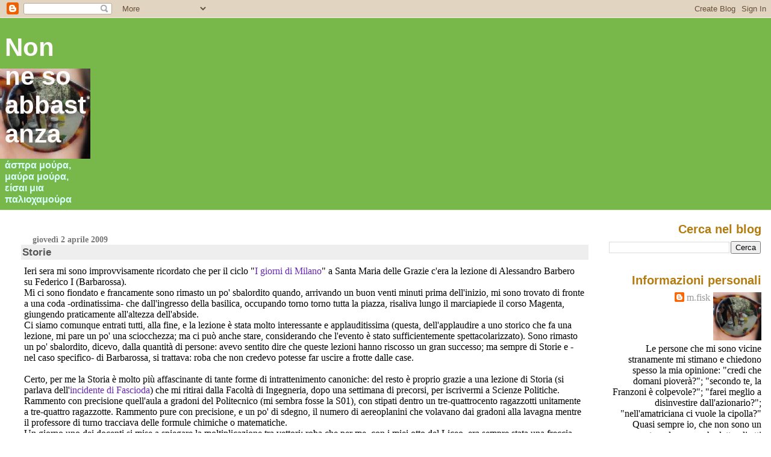

--- FILE ---
content_type: text/html; charset=UTF-8
request_url: http://blog.mfisk.org/2009/04/storie.html?showComment=1238674860000
body_size: 14859
content:
<!DOCTYPE html>
<html dir='ltr' xmlns='http://www.w3.org/1999/xhtml' xmlns:b='http://www.google.com/2005/gml/b' xmlns:data='http://www.google.com/2005/gml/data' xmlns:expr='http://www.google.com/2005/gml/expr'>
<head>
<link href='https://www.blogger.com/static/v1/widgets/55013136-widget_css_bundle.css' rel='stylesheet' type='text/css'/>
<meta content='text/html; charset=UTF-8' http-equiv='Content-Type'/>
<meta content='blogger' name='generator'/>
<link href='http://blog.mfisk.org/favicon.ico' rel='icon' type='image/x-icon'/>
<link href='http://blog.mfisk.org/2009/04/storie.html' rel='canonical'/>
<link rel="alternate" type="application/atom+xml" title="Non ne so abbastanza - Atom" href="http://blog.mfisk.org/feeds/posts/default" />
<link rel="alternate" type="application/rss+xml" title="Non ne so abbastanza - RSS" href="http://blog.mfisk.org/feeds/posts/default?alt=rss" />
<link rel="service.post" type="application/atom+xml" title="Non ne so abbastanza - Atom" href="https://www.blogger.com/feeds/3090798280671297683/posts/default" />

<link rel="alternate" type="application/atom+xml" title="Non ne so abbastanza - Atom" href="http://blog.mfisk.org/feeds/7225584023416129066/comments/default" />
<!--Can't find substitution for tag [blog.ieCssRetrofitLinks]-->
<meta content='http://blog.mfisk.org/2009/04/storie.html' property='og:url'/>
<meta content='Storie' property='og:title'/>
<meta content='Ieri sera mi sono improvvisamente ricordato che per il ciclo &quot; I giorni di Milano &quot; a Santa Maria delle Grazie c&#39;era la lezione di Alessandr...' property='og:description'/>
<title>Non ne so abbastanza: Storie</title>
<meta content='8fJgkychJE0yE0Wesp4VITk3V5S2NAhDO-fZML_KZyc' name='google-site-verification'/>
<meta content='Csx5Gj86n80cgVFzvV1SXwdvt2LRNxQlwnwmexXS+cA=' name='verify-v1'/>
<style id='page-skin-1' type='text/css'><!--
/*
* Blogger Template Style
* Herbert
*
* by Jason Sutter
* Updated by Blogger Team
*/
/*
* Variable definitions
* ====================
<Variable name="mainBgColor" description="Page Background Color"
type="color" default="#ffffff"  />
<Variable name="mainTextColor" description="Text Color"
type="color" default="#000000" />
<Variable name="titleBgColor" description="Blog Title Background Color"
type="color" default="#ff4500" />
<Variable name="titleColor" description="Blog Title Color"
type="color" default="#fffafa"/>
<Variable name="descriptionBgColor" description="Description Background Color"
type="color" default="#ffebcd" />
<Variable name="descriptionColor" description="Blog Description Color"
type="color" default="#9e5205" />
<Variable name="dateHeaderColor" description="Date Header Color"
type="color" default="#777777" />
<Variable name="postTitleColor" description="Post Title Color"
type="color" default="#555555" />
<Variable name="postTitleBgColor" description="Post Title Background Color"
type="color" default="#eeeeee" />
<Variable name="postFooterColor" description="Post Footer Color"
type="color" default="#444444" />
<Variable name="mainLinkColor" description="Link Color"
type="color" default="#de7008" />
<Variable name="mainVisitedLinkColor" description="Visited Link Color"
type="color" default="#e0ad12" />
<Variable name="sidebarTitleColor" description="Sidebar Title Color"
type="color" default="#ff4500" />
<Variable name="sidebarLinkColor" description="Sidebar Link Color"
type="color" default="#999999" />
<Variable name="sidebarVisitedLinkColor"
description="Sidebar Visited Link Color"
type="color" default="#de7008" />
<Variable name="bodyFont" description="Text Font"
type="font" default="normal normal 90% 'Trebuchet MS', Trebuchet, Verdana, Sans-Serif" />
<Variable name="titleFont" description="Blog Title Font"
type="font" default="normal bold 266% Verdana, Sans-Serif" />
<Variable name="descriptionFont" description="Blog Description Font"
type="font" default="normal bold 85% Verdana, Sans-Serif" />
<Variable name="postTitleFont" description="Post Title Font"
type="font" default="normal bold 110% Verdana, Sans-serif">
<Variable name="sidebarTitleFont" description="Sidebar Title Font"
type="font" default="normal bold 125% Verdana, Sans-Serif" />
<Variable name="startSide" description="Start side in blog language"
type="automatic" default="left">
<Variable name="endSide" description="End side in blog language"
type="automatic" default="right">
*/
body {
margin: 0px;
padding: 0px;
background: #ffffff;
color: #000000;
font: normal normal 99% Georgia, Times, serif;
}
a {
color: #6728B2;
text-decoration: none;
}
a:hover {
color: #e0ad12;
text-decoration: underline;
}
a:visited {
color: #e0ad12;
}
a img {
border: 0;
}
@media all {
div#main-wrapper {
float: left;
width: 76%;
padding-top: 0;
padding-right: 1em;
padding-bottom: 0px;
padding-left: 1em;
word-wrap: break-word; /* fix for long text breaking sidebar float in IE */
overflow: hidden;     /* fix for long non-text content breaking IE sidebar float */
}
div#sidebar-wrapper {
margin: 0px;
padding: 0px;
text-align: right;
}
div#sidebar {
width: 20%;
float: right;
word-wrap: break-word; /* fix for long text breaking sidebar float in IE */
overflow: hidden;     /* fix for long non-text content breaking IE sidebar float */
}
}
#content-wrapper {
margin-right: 1em;
}
@media handheld {
div#main-wrapper {
float: none;
width: 90%;
}
div#sidebar-wrapper {
padding-top: 20px;
padding-right: 1em;
padding-bottom: 0;
padding-left: 1em;
text-align: left;
}
}
#header {
padding-top: 5px;
padding-right: 0px;
padding-bottom: 8px;
padding-left: 0px;
margin-top: 0px;
margin-right: 0px;
margin-bottom: 20px;
margin-left: 0px;
border-bottom: solid 1px #eeeeee;
border-top: solid 2px #78B749;
background: #78B749;
color: #d4fffa;
}
h1 a:link {
color: #fffafa;
}
h1 a:visited {
color: #fffafa;
}
h1 {
padding-top: 18px;
padding-right: 0px;
padding-bottom: 10px;
padding-left: 5%;
margin-top: 0px;
margin-right: 0px;
margin-bottom: 8px;
margin-left: 0px;
border-top: solid 9px #b47b10;
border-bottom: solid 1px #d4fffa;
color: #fffafa;
background: #2D8930;
font: normal bold 266% Trebuchet, Trebuchet MS, Arial, sans-serif;
}
.description {
padding-top: 0px;
padding-right: 0px;
padding-bottom: 0px;
padding-left: 5%;
margin: 0px;
color: #d4fffa;
background: transparent;
font: normal bold 103% Verdana, sans-serif;
}
h3 {
margin-top: 0px;
margin-right: 0px;
margin-bottom: 10px;
margin-left: 0px;
padding-top: 2px;
padding-right: 0px;
padding-bottom: 2px;
padding-left: 2px;
color: #555555;
background: #eeeeee;
font: normal bold 110% Verdana, sans-serif;
}
h3.post-title a,
h3.post-title a:visited {
color: #555555;
}
h2.date-header {
margin-top:  10px;
margin-right:  0px;
margin-bottom:  0px;
margin-left:  0px;
padding-top: 0px;
padding-right: 0px;
padding-bottom: 0px;
padding-left: 2%;
color: #777777;
font-size: 90%;
text-align: left;
}
#sidebar h2 {
margin: 0px;
color: #b47b10;
font: normal bold 125% Verdana, Sans-Serif;
padding: 0px;
border: none;
}
#sidebar .widget {
margin-top: 0px;
margin-right: 0px;
margin-bottom: 33px;
margin-left: 0px;
padding: 0;
}
#sidebar ul {
list-style-type: none;
font-size: 95%;
margin-top: 0;
}
#sidebar li {
margin: 0px;
padding: 0px;
list-style-type: none;
font-size: 105%;
}
.Blog {
margin-top: 20px;
}
.blog-posts, .feed-links {
margin-left: 2%;
}
.feed-links {
clear: both;
line-height: 2.5em;
}
.post {
margin-top: 0;
margin-right: 0;
margin-bottom: 30px;
margin-left: 0;
font-size: 100%;
}
.post-body {
margin-top: 0;
margin-right: 6px;
margin-bottom: 0;
margin-left: 5px;
}
.post strong {
font-weight: bold;
}
#sidebar a {
text-decoration: none;
}
#sidebar a:link,
#sidebar a:visited {
color: #999999;
}
#sidebar a:active,
#sidebar a:hover {
color: #de7008;
}
pre,code,strike {
color: #666666;
}
.post-footer {
padding-top: 0;
padding-right: 0;
padding-bottom: 0;
padding-left: 5px;
margin: 0px;
color: #6C82B5;
font-size: 80%;
}
#comments {
padding-top: 2px;
padding-right: 0px;
padding-bottom: 2px;
padding-left: 5px;
font-size: 110%;
font-weight: bold;
font-family: Verdana,Sans-Serif;
}
.comment-author {
margin-top: 20px;
}
.comment-body {
margin-top: 10px;
font-size: 100%;
font-weight: normal;
color: black;
}
.comment-footer {
padding: 0px;
margin-bottom: 20px;
color: #6C82B5;
font-size: 80%;
font-weight: normal;
display: inline;
margin-right: 10px;
}
.deleted-comment {
font-style: italic;
color: gray;
}
.comment-link {
margin-left: .6em;
}
/* Profile
----------------------------------------------- */
.profile-textblock {
clear: both;
margin-left: 0;
}
.profile-img {
margin-top: 0;
margin-right: 0;
margin-bottom: 5px;
margin-left: 5px;
float: right;
}
.BlogArchive #ArchiveList {
float: right;
}
.widget-content {
margin-top: 0.5em;
}
#sidebar .widget {
clear: both;
}
#blog-pager-newer-link {
float: left;
}
.blog-pager-older-link {
float: right;
}
.blog-pager {
text-align: center;
}
.clear {
clear: both;
}
/** Tweaks for layout editor mode */
body#layout #outer-wrapper {
margin-top: 10px;
}

--></style>
<link href='https://www.blogger.com/dyn-css/authorization.css?targetBlogID=3090798280671297683&amp;zx=734b587c-eb3f-4313-90f0-9d6cf44a2beb' media='none' onload='if(media!=&#39;all&#39;)media=&#39;all&#39;' rel='stylesheet'/><noscript><link href='https://www.blogger.com/dyn-css/authorization.css?targetBlogID=3090798280671297683&amp;zx=734b587c-eb3f-4313-90f0-9d6cf44a2beb' rel='stylesheet'/></noscript>
<meta name='google-adsense-platform-account' content='ca-host-pub-1556223355139109'/>
<meta name='google-adsense-platform-domain' content='blogspot.com'/>

<!-- data-ad-client=ca-pub-8190074451408123 -->

</head>
<body>
<div class='navbar section' id='navbar'><div class='widget Navbar' data-version='1' id='Navbar1'><script type="text/javascript">
    function setAttributeOnload(object, attribute, val) {
      if(window.addEventListener) {
        window.addEventListener('load',
          function(){ object[attribute] = val; }, false);
      } else {
        window.attachEvent('onload', function(){ object[attribute] = val; });
      }
    }
  </script>
<div id="navbar-iframe-container"></div>
<script type="text/javascript" src="https://apis.google.com/js/platform.js"></script>
<script type="text/javascript">
      gapi.load("gapi.iframes:gapi.iframes.style.bubble", function() {
        if (gapi.iframes && gapi.iframes.getContext) {
          gapi.iframes.getContext().openChild({
              url: 'https://www.blogger.com/navbar/3090798280671297683?po\x3d7225584023416129066\x26origin\x3dhttp://blog.mfisk.org',
              where: document.getElementById("navbar-iframe-container"),
              id: "navbar-iframe"
          });
        }
      });
    </script><script type="text/javascript">
(function() {
var script = document.createElement('script');
script.type = 'text/javascript';
script.src = '//pagead2.googlesyndication.com/pagead/js/google_top_exp.js';
var head = document.getElementsByTagName('head')[0];
if (head) {
head.appendChild(script);
}})();
</script>
</div></div>
<div id='outer-wrapper'><div id='wrap2'>
<!-- skip links for text browsers -->
<span id='skiplinks' style='display:none;'>
<a href='#main'>skip to main </a> |
      <a href='#sidebar'>skip to sidebar</a>
</span>
<div id='header-wrapper'>
<div class='header section' id='header'><div class='widget Header' data-version='1' id='Header1'>
<div id='header-inner' style='background-image: url("https://blogger.googleusercontent.com/img/b/R29vZ2xl/AVvXsEifzCZZEdGPmJyMTMb7buRaC0NIpj71Ef2vgHLEeiCezhM0gWQoLO4f8_69zH-9UJEJKxstXyPtbRIn9BSOUIA3qfdd555UoLA_lvGdLk9uks5iJcr0Fj2FYSg_zkWNUcNB4QxuwnXvbr0/s768/glass3s150.jpg"); background-position: right; width: 150px; min-height: 150px; px;_height: 150px; px;background-repeat: no-repeat; '>
<div class='titlewrapper' style='background: transparent'>
<h1 class='title' style='background: transparent; border-width: 0px'>
<a href='http://blog.mfisk.org/'>
Non ne so abbastanza
</a>
</h1>
</div>
<div class='descriptionwrapper'>
<p class='description'><span>άσπρα μούρα, μαύρα μούρα, είσαι μια παλιοχαμούρα</span></p>
</div>
</div>
</div></div>
</div>
<div id='content-wrapper'>
<div id='crosscol-wrapper' style='text-align:center'>
<div class='crosscol no-items section' id='crosscol'></div>
</div>
<div id='main-wrapper'>
<div class='main section' id='main'><div class='widget Blog' data-version='1' id='Blog1'>
<div class='blog-posts hfeed'>

          <div class="date-outer">
        
<h2 class='date-header'><span>giovedì 2 aprile 2009</span></h2>

          <div class="date-posts">
        
<div class='post-outer'>
<div class='post hentry'>
<a name='7225584023416129066'></a>
<h3 class='post-title entry-title'>
<a href='http://blog.mfisk.org/2009/04/storie.html'>Storie</a>
</h3>
<div class='post-header-line-1'></div>
<div class='post-body entry-content'>
Ieri sera mi sono improvvisamente ricordato che per il ciclo "<a href="http://www.comune.milano.it/dseserver/storia/index.html">I giorni di Milano</a>" a Santa Maria delle Grazie c'era la lezione di Alessandro Barbero su Federico I (Barbarossa).<br />Mi ci sono fiondato e francamente sono rimasto un po' sbalordito quando, arrivando un buon venti minuti prima dell'inizio, mi sono trovato di fronte a una coda -ordinatissima-  che dall'ingresso della basilica, occupando torno torno tutta la piazza, risaliva lungo il marciapiede il corso Magenta, giungendo praticamente all'altezza dell'abside.<br />Ci siamo comunque entrati tutti, alla fine, e la lezione è stata molto interessante e applauditissima (questa, dell'applaudire a uno storico che fa una lezione, mi pare un po' una sciocchezza; ma ci può anche stare, considerando che l'evento è stato sufficientemente spettacolarizzato).  Sono rimasto un po' sbalordito, dicevo, dalla quantità di persone: avevo sentito dire che queste lezioni hanno riscosso un gran successo; ma sempre di Storie e -nel caso specifico- di Barbarossa, si trattava: roba che non credevo potesse far uscire a frotte dalle case.<br /><br />Certo, per me la Storia è molto più affascinante di tante forme di intrattenimento canoniche: del resto è proprio grazie a una lezione di Storia (si parlava dell'<a href="http://fr.wikipedia.org/wiki/Crise_de_Fachoda">incidente di Fascioda</a>) che mi ritirai dalla Facoltà di Ingegneria, dopo una settimana di precorsi, per iscrivermi a Scienze Politiche.<br />Rammento con precisione quell'aula a gradoni del Politecnico (mi sembra fosse la S01), con stipati dentro un tre-quattrocento ragazzotti unitamente a tre-quattro ragazzotte.  Rammento pure con precisione, e un po' di sdegno, il numero di aereoplanini che volavano dai gradoni alla lavagna mentre il professore di turno tracciava delle formule chimiche o matematiche.<br />Un giorno uno dei docenti si mise a spiegare la moltiplicazione tra vettori: roba che per me, con i miei otto del Liceo, era sempre stata una freccia lunga come l'area del parallelogramma (certo, che una freccia sia lunga come un'area non è proprio bello, ma transeat) e perpendicolare a mo' di cavatappi.  Orbene, quel signore si mise a spiegare <i>perché</i> la cosa funzionava così; e lì cominciarono i miei primi dubbi, il sospetto che probabilmente ci avrei messo dieci anni per finire la facoltà; la consapevolezza che in fondo non ero mica tanto certo che me ne fregasse qualcosa, di quei vettori, e non ultimo il crescente fastidio per gli esperimenti aereonautici: che divenne palese insofferenza quando il professore stesso, colpito alla nuca da un modello particolarmente performante, ebbe a <i>implorare</i> un po' di attenzione.<br /><br />Quel pomeriggio andai a trovare il mio amico Sergio, che si era iscritto a Scienze politiche dopo un anno speso a Informatica nel corso del quale aveva appreso, principalmente, che dell'Informatica non gliene poteva fregare di meno.  C'era lezione di Storia e il professore, tale Romain H. Rainero (professore di grandissimo fascino ed eloquio, complice anche una blesità che sconfinava nel vezzo), iniziò dall'inizio, arrivò alla fine, e in mezzo ci condusse per due ore tra una serie talmente intricata di avvenimenti, relazioni, motivazioni, mosse e contromosse che sembrava impossibile che tutto quel groviglio potesse essere dipanato, cosa che invece puntualmente avvenne.<br />Oltre che il fascino della narrazione e della comprensione dei motivi profondi che stavano dietro al fatto (fatto misconosciuto, e peraltro gravido di conseguenze di grande rilievo), mi colpì intensamente l'assoluto silenzio che regnava nell'aula: non si sentiva volare la classica mosca; e se una ve ne fosse stata, certo si sarebbe avvertita con chiarezza.<br />Fu così che, dopo averci pensato su un po', decisi di cambiare: e mi sembra una delle scelte migliori che abbia preso nella mia vita.  Due anni più tardi cambiai nuovamente e mi iscrissi a Giurisprudenza, ma questa è un'altra storia.
<div style='clear: both;'></div>
</div>
<br/>
<div class='post-footer'>
<div class='post-footer-line post-footer-line-1'><span class='post-author vcard'>
scritto da
<span class='fn'>m.fisk</span>
</span>
<span class='post-timestamp'>
alle
<a class='timestamp-link' href='http://blog.mfisk.org/2009/04/storie.html' rel='bookmark' title='permanent link'><abbr class='published' title='2009-04-02T10:02:00+02:00'>10:02</abbr></a>
</span>
<span class='post-comment-link'>
</span>
<span class='post-icons'>
<span class='item-control blog-admin pid-1876281364'>
<a href='https://www.blogger.com/post-edit.g?blogID=3090798280671297683&postID=7225584023416129066&from=pencil' title='Modifica post'>
<img alt='' class='icon-action' height='18' src='https://resources.blogblog.com/img/icon18_edit_allbkg.gif' width='18'/>
</a>
</span>
</span>
</div>
<div class='post-footer-line post-footer-line-2'><span class='post-labels'>
Etichette:
<a href='http://blog.mfisk.org/search/label/io' rel='tag'>io</a>,
<a href='http://blog.mfisk.org/search/label/storia' rel='tag'>storia</a>
</span>
</div>
<div class='post-footer-line post-footer-line-3'></div>
</div>
</div>
<div class='comments' id='comments'>
<a name='comments'></a>
<h4>5 commenti:</h4>
<div id='Blog1_comments-block-wrapper'>
<dl class='avatar-comment-indent' id='comments-block'>
<dt class='comment-author ' id='c8658049365557440051'>
<a name='c8658049365557440051'></a>
<div class="avatar-image-container avatar-stock"><span dir="ltr"><img src="//resources.blogblog.com/img/blank.gif" width="35" height="35" alt="" title="Anonimo">

</span></div>
Anonimo
ha detto...
</dt>
<dd class='comment-body' id='Blog1_cmt-8658049365557440051'>
<p>
Questa questione degli ingegneri e degli aeroplanini è assai più significativa di quello che potrebbe sembrare a una lettura distratta.<BR/>Innanzitutto perché gli ingegneri passano per quelli "seri", che "studiano davvero", mentre gli altri possono farne pure a meno. Il che è in parte vero, ma proprio per questo fanno parecchia impressione i loro aeroplanini di carta.<BR/>Magari era solo quella lezione e solo quel professore, non so. Però che gli "studiosi" veri siano anche quelli che tutto sommato "non gliene frega niente" delle materie che studiano è un fatto interessante. Getta una luce sinistra sulla prassi dell'usare lo studio come semplice mezzo, per ottenere un risultato: che poi sarà la carriera, il lavoro, i soldi che questo potrà assicurare. Niente di male, naturalmente, ma forse è stato questo aspetto della lezione che in quel tale momento della tua giovinezza ti ha allontanato da quei luoghi: il disinteresse esibito, fatto regola. Così come l'interesse degli altri ti ha affascinato.<BR/>Magari è solo un caso, lo ripeto, e le alre lezioni erano seguitissime, non lo so. Però è un tema su cui riflettere, perché rivela un mondo e un modo di concepire il proprio mondo.<BR/>E infatti è una "storia".
</p>
</dd>
<dd class='comment-footer'>
<span class='comment-timestamp'>
<a href='http://blog.mfisk.org/2009/04/storie.html?showComment=1238674860000#c8658049365557440051' title='comment permalink'>
2 aprile 2009 alle ore 14:21
</a>
<span class='item-control blog-admin pid-721581587'>
<a class='comment-delete' href='https://www.blogger.com/comment/delete/3090798280671297683/8658049365557440051' title='Elimina commento'>
<img src='https://resources.blogblog.com/img/icon_delete13.gif'/>
</a>
</span>
</span>
</dd>
<dt class='comment-author blog-author' id='c716121454584539128'>
<a name='c716121454584539128'></a>
<div class="avatar-image-container vcard"><span dir="ltr"><a href="https://www.blogger.com/profile/12333584409789573002" target="" rel="nofollow" onclick="" class="avatar-hovercard" id="av-716121454584539128-12333584409789573002"><img src="https://resources.blogblog.com/img/blank.gif" width="35" height="35" class="delayLoad" style="display: none;" longdesc="//blogger.googleusercontent.com/img/b/R29vZ2xl/AVvXsEiDr0_S_fo_1N8hEfaCA5ICVOMeywNPLnBTz06Ch3vLDfsPzhHSznlapmOvawQPmGKwbFevNtMYsBNHzRgqiI2nkIa6nGEsecxrcbdm6U4MGFVpCrc_-pN7XYSjIQAjjQ/s45-c/glass3s_200.jpg" alt="" title="m.fisk">

<noscript><img src="//blogger.googleusercontent.com/img/b/R29vZ2xl/AVvXsEiDr0_S_fo_1N8hEfaCA5ICVOMeywNPLnBTz06Ch3vLDfsPzhHSznlapmOvawQPmGKwbFevNtMYsBNHzRgqiI2nkIa6nGEsecxrcbdm6U4MGFVpCrc_-pN7XYSjIQAjjQ/s45-c/glass3s_200.jpg" width="35" height="35" class="photo" alt=""></noscript></a></span></div>
<a href='https://www.blogger.com/profile/12333584409789573002' rel='nofollow'>m.fisk</a>
ha detto...
</dt>
<dd class='comment-body' id='Blog1_cmt-716121454584539128'>
<p>
Trovo anch'io significativa la cosa, e ti ringrazio di questa interpretazione che mi pare proprio brillante per semplicità e schiettezza: in una parola, occamiana.<BR/>Anche perché quegli aereoplanini hanno planato per tutta la settimana nel corso della quale ho frequentato l'aula S01: non erano un episodio isolato.<BR/>Forse non era disinteresse bensì mero infantilismo da parte di persone che si rendevano conto che da lì a poco avrebbero dovuto sudare le sette camice sui libri, e si prendevano delle ultime libertà; e forse la serietà di quegli altri era un modo per darsi un tono dopo aver scelto un percorso di studi universalmente -e a torto- ritenuto poco più faticoso di una vacanza Valtur, chissà.<BR/>In ogni caso, il contrasto era stridente.
</p>
</dd>
<dd class='comment-footer'>
<span class='comment-timestamp'>
<a href='http://blog.mfisk.org/2009/04/storie.html?showComment=1238675340000#c716121454584539128' title='comment permalink'>
2 aprile 2009 alle ore 14:29
</a>
<span class='item-control blog-admin pid-1876281364'>
<a class='comment-delete' href='https://www.blogger.com/comment/delete/3090798280671297683/716121454584539128' title='Elimina commento'>
<img src='https://resources.blogblog.com/img/icon_delete13.gif'/>
</a>
</span>
</span>
</dd>
<dt class='comment-author ' id='c3550017250645957188'>
<a name='c3550017250645957188'></a>
<div class="avatar-image-container avatar-stock"><span dir="ltr"><img src="//resources.blogblog.com/img/blank.gif" width="35" height="35" alt="" title="Cicciocolla">

</span></div>
Cicciocolla
ha detto...
</dt>
<dd class='comment-body' id='Blog1_cmt-3550017250645957188'>
<p>
Secondo me, e non vorrei essere più occamiana di Occam, c'entra anche il fatto che a ingegneria ci sono corsi per il primo anno, per il secondo etc. e da lì non si scappa. Quindi i corsi del primo anno saranno irrimediabilmente pieni di matricole che in buona parte andranno a riempire le schiere di quelli che al primo anno di università si ritirano (solo che ancora non lo sanno), mentre a scienze politiche i corsi, che non sono programmati né a frequenza obbligatoria (se non erro), saranno frequentati da studenti mossi da un po' più di interesse, e in parte già scremati dal primo impatto con l'università.<BR/>Detto questo, però, condivido le vostre riflessioni.
</p>
</dd>
<dd class='comment-footer'>
<span class='comment-timestamp'>
<a href='http://blog.mfisk.org/2009/04/storie.html?showComment=1238679120000#c3550017250645957188' title='comment permalink'>
2 aprile 2009 alle ore 15:32
</a>
<span class='item-control blog-admin pid-721581587'>
<a class='comment-delete' href='https://www.blogger.com/comment/delete/3090798280671297683/3550017250645957188' title='Elimina commento'>
<img src='https://resources.blogblog.com/img/icon_delete13.gif'/>
</a>
</span>
</span>
</dd>
<dt class='comment-author blog-author' id='c747735283791161024'>
<a name='c747735283791161024'></a>
<div class="avatar-image-container vcard"><span dir="ltr"><a href="https://www.blogger.com/profile/12333584409789573002" target="" rel="nofollow" onclick="" class="avatar-hovercard" id="av-747735283791161024-12333584409789573002"><img src="https://resources.blogblog.com/img/blank.gif" width="35" height="35" class="delayLoad" style="display: none;" longdesc="//blogger.googleusercontent.com/img/b/R29vZ2xl/AVvXsEiDr0_S_fo_1N8hEfaCA5ICVOMeywNPLnBTz06Ch3vLDfsPzhHSznlapmOvawQPmGKwbFevNtMYsBNHzRgqiI2nkIa6nGEsecxrcbdm6U4MGFVpCrc_-pN7XYSjIQAjjQ/s45-c/glass3s_200.jpg" alt="" title="m.fisk">

<noscript><img src="//blogger.googleusercontent.com/img/b/R29vZ2xl/AVvXsEiDr0_S_fo_1N8hEfaCA5ICVOMeywNPLnBTz06Ch3vLDfsPzhHSznlapmOvawQPmGKwbFevNtMYsBNHzRgqiI2nkIa6nGEsecxrcbdm6U4MGFVpCrc_-pN7XYSjIQAjjQ/s45-c/glass3s_200.jpg" width="35" height="35" class="photo" alt=""></noscript></a></span></div>
<a href='https://www.blogger.com/profile/12333584409789573002' rel='nofollow'>m.fisk</a>
ha detto...
</dt>
<dd class='comment-body' id='Blog1_cmt-747735283791161024'>
<p>
E' una bella interpretazione ma, ahimé, non regge: vero infatti è che a Scienze politiche i corsi non erano a frequenza obbligatoria (neppure a Ingegneria, peraltro, a quanto rammento; e di precorsi si trattava).<BR/>Ma quello di Storia contemporanea, del quale parlavo nel post, era proprio e indubitabilmente da primo anno, e frequentato (quasi) esclusivamente da matricole.<BR/>Sia detto, per puro inciso e per quanto occorrer possa, che anche il rapporto ragazzotti/ragazzotte era ben diverso: potrebbe essere una variabile da tenere in conto?
</p>
</dd>
<dd class='comment-footer'>
<span class='comment-timestamp'>
<a href='http://blog.mfisk.org/2009/04/storie.html?showComment=1238679600000#c747735283791161024' title='comment permalink'>
2 aprile 2009 alle ore 15:40
</a>
<span class='item-control blog-admin pid-1876281364'>
<a class='comment-delete' href='https://www.blogger.com/comment/delete/3090798280671297683/747735283791161024' title='Elimina commento'>
<img src='https://resources.blogblog.com/img/icon_delete13.gif'/>
</a>
</span>
</span>
</dd>
<dt class='comment-author ' id='c5602931353094989775'>
<a name='c5602931353094989775'></a>
<div class="avatar-image-container avatar-stock"><span dir="ltr"><img src="//resources.blogblog.com/img/blank.gif" width="35" height="35" alt="" title="Cicciocolla">

</span></div>
Cicciocolla
ha detto...
</dt>
<dd class='comment-body' id='Blog1_cmt-5602931353094989775'>
<p>
Beh, ci ho provato... :)
</p>
</dd>
<dd class='comment-footer'>
<span class='comment-timestamp'>
<a href='http://blog.mfisk.org/2009/04/storie.html?showComment=1238683080000#c5602931353094989775' title='comment permalink'>
2 aprile 2009 alle ore 16:38
</a>
<span class='item-control blog-admin pid-721581587'>
<a class='comment-delete' href='https://www.blogger.com/comment/delete/3090798280671297683/5602931353094989775' title='Elimina commento'>
<img src='https://resources.blogblog.com/img/icon_delete13.gif'/>
</a>
</span>
</span>
</dd>
</dl>
</div>
<p class='comment-footer'>
<a href='https://www.blogger.com/comment/fullpage/post/3090798280671297683/7225584023416129066' onclick=''>Posta un commento</a>
</p>
</div>
</div>

        </div></div>
      
</div>
<div class='blog-pager' id='blog-pager'>
<span id='blog-pager-newer-link'>
<a class='blog-pager-newer-link' href='http://blog.mfisk.org/2009/04/galateo.html' id='Blog1_blog-pager-newer-link' title='Post più recente'>Post più recente</a>
</span>
<span id='blog-pager-older-link'>
<a class='blog-pager-older-link' href='http://blog.mfisk.org/2009/04/post-it-2.html' id='Blog1_blog-pager-older-link' title='Post più vecchio'>Post più vecchio</a>
</span>
<a class='home-link' href='http://blog.mfisk.org/'>Home page</a>
</div>
<div class='clear'></div>
<div class='post-feeds'>
<div class='feed-links'>
Iscriviti a:
<a class='feed-link' href='http://blog.mfisk.org/feeds/7225584023416129066/comments/default' target='_blank' type='application/atom+xml'>Commenti sul post (Atom)</a>
</div>
</div>
</div></div>
</div>
<div id='sidebar-wrapper'>
<div class='sidebar section' id='sidebar'><div class='widget BlogSearch' data-version='1' id='BlogSearch1'>
<h2 class='title'>Cerca nel blog</h2>
<div class='widget-content'>
<div id='BlogSearch1_form'>
<form action='http://blog.mfisk.org/search' class='gsc-search-box' target='_top'>
<table cellpadding='0' cellspacing='0' class='gsc-search-box'>
<tbody>
<tr>
<td class='gsc-input'>
<input autocomplete='off' class='gsc-input' name='q' size='10' title='search' type='text' value=''/>
</td>
<td class='gsc-search-button'>
<input class='gsc-search-button' title='search' type='submit' value='Cerca'/>
</td>
</tr>
</tbody>
</table>
</form>
</div>
</div>
<div class='clear'></div>
</div><div class='widget Profile' data-version='1' id='Profile1'>
<h2>Informazioni personali</h2>
<div class='widget-content'>
<a href='https://www.blogger.com/profile/12333584409789573002'><img alt='La mia foto' class='profile-img' height='80' src='//blogger.googleusercontent.com/img/b/R29vZ2xl/AVvXsEiDr0_S_fo_1N8hEfaCA5ICVOMeywNPLnBTz06Ch3vLDfsPzhHSznlapmOvawQPmGKwbFevNtMYsBNHzRgqiI2nkIa6nGEsecxrcbdm6U4MGFVpCrc_-pN7XYSjIQAjjQ/s220/glass3s_200.jpg' width='80'/></a>
<dl class='profile-datablock'>
<dt class='profile-data'>
<a class='profile-name-link g-profile' href='https://www.blogger.com/profile/12333584409789573002' rel='author' style='background-image: url(//www.blogger.com/img/logo-16.png);'>
m.fisk
</a>
</dt>
<dd class='profile-textblock'>Le persone che mi sono vicine stranamente mi stimano e chiedono spesso la mia opinione: "credi che domani pioverà?"; "secondo te, la Franzoni è colpevole?"; "farei meglio a disinvestire dall'azionario?"; "nell'amatriciana ci vuole la cipolla?"
<br>
Quasi sempre io, che non sono un meteorologo, non ho letto gli atti processuali e non riesco a gestire il mio rosso in banca, rispondo che non ne so abbastanza; e proprio per questo piuttosto che parlare a vanvera così, per sport, preferisco non dire nulla.
<br>
Raramente, invece, conosco l'argomento; o cerco di usare, quando possibile, un po' di sano buonsenso.<br>Come vorrei far qui.</dd>
</dl>
<a class='profile-link' href='https://www.blogger.com/profile/12333584409789573002' rel='author'>Visualizza il mio profilo completo</a>
<div class='clear'></div>
</div>
</div><div class='widget BlogArchive' data-version='1' id='BlogArchive1'>
<h2>Archivio blog</h2>
<div class='widget-content'>
<div id='ArchiveList'>
<div id='BlogArchive1_ArchiveList'>
<ul class='hierarchy'>
<li class='archivedate collapsed'>
<a class='toggle' href='javascript:void(0)'>
<span class='zippy'>

        &#9658;&#160;
      
</span>
</a>
<a class='post-count-link' href='http://blog.mfisk.org/2019/'>
2019
</a>
<span class='post-count' dir='ltr'>(1)</span>
<ul class='hierarchy'>
<li class='archivedate collapsed'>
<a class='toggle' href='javascript:void(0)'>
<span class='zippy'>

        &#9658;&#160;
      
</span>
</a>
<a class='post-count-link' href='http://blog.mfisk.org/2019/10/'>
ottobre
</a>
<span class='post-count' dir='ltr'>(1)</span>
</li>
</ul>
</li>
</ul>
<ul class='hierarchy'>
<li class='archivedate collapsed'>
<a class='toggle' href='javascript:void(0)'>
<span class='zippy'>

        &#9658;&#160;
      
</span>
</a>
<a class='post-count-link' href='http://blog.mfisk.org/2015/'>
2015
</a>
<span class='post-count' dir='ltr'>(5)</span>
<ul class='hierarchy'>
<li class='archivedate collapsed'>
<a class='toggle' href='javascript:void(0)'>
<span class='zippy'>

        &#9658;&#160;
      
</span>
</a>
<a class='post-count-link' href='http://blog.mfisk.org/2015/10/'>
ottobre
</a>
<span class='post-count' dir='ltr'>(1)</span>
</li>
</ul>
<ul class='hierarchy'>
<li class='archivedate collapsed'>
<a class='toggle' href='javascript:void(0)'>
<span class='zippy'>

        &#9658;&#160;
      
</span>
</a>
<a class='post-count-link' href='http://blog.mfisk.org/2015/08/'>
agosto
</a>
<span class='post-count' dir='ltr'>(1)</span>
</li>
</ul>
<ul class='hierarchy'>
<li class='archivedate collapsed'>
<a class='toggle' href='javascript:void(0)'>
<span class='zippy'>

        &#9658;&#160;
      
</span>
</a>
<a class='post-count-link' href='http://blog.mfisk.org/2015/03/'>
marzo
</a>
<span class='post-count' dir='ltr'>(2)</span>
</li>
</ul>
<ul class='hierarchy'>
<li class='archivedate collapsed'>
<a class='toggle' href='javascript:void(0)'>
<span class='zippy'>

        &#9658;&#160;
      
</span>
</a>
<a class='post-count-link' href='http://blog.mfisk.org/2015/02/'>
febbraio
</a>
<span class='post-count' dir='ltr'>(1)</span>
</li>
</ul>
</li>
</ul>
<ul class='hierarchy'>
<li class='archivedate collapsed'>
<a class='toggle' href='javascript:void(0)'>
<span class='zippy'>

        &#9658;&#160;
      
</span>
</a>
<a class='post-count-link' href='http://blog.mfisk.org/2014/'>
2014
</a>
<span class='post-count' dir='ltr'>(9)</span>
<ul class='hierarchy'>
<li class='archivedate collapsed'>
<a class='toggle' href='javascript:void(0)'>
<span class='zippy'>

        &#9658;&#160;
      
</span>
</a>
<a class='post-count-link' href='http://blog.mfisk.org/2014/10/'>
ottobre
</a>
<span class='post-count' dir='ltr'>(1)</span>
</li>
</ul>
<ul class='hierarchy'>
<li class='archivedate collapsed'>
<a class='toggle' href='javascript:void(0)'>
<span class='zippy'>

        &#9658;&#160;
      
</span>
</a>
<a class='post-count-link' href='http://blog.mfisk.org/2014/09/'>
settembre
</a>
<span class='post-count' dir='ltr'>(1)</span>
</li>
</ul>
<ul class='hierarchy'>
<li class='archivedate collapsed'>
<a class='toggle' href='javascript:void(0)'>
<span class='zippy'>

        &#9658;&#160;
      
</span>
</a>
<a class='post-count-link' href='http://blog.mfisk.org/2014/06/'>
giugno
</a>
<span class='post-count' dir='ltr'>(2)</span>
</li>
</ul>
<ul class='hierarchy'>
<li class='archivedate collapsed'>
<a class='toggle' href='javascript:void(0)'>
<span class='zippy'>

        &#9658;&#160;
      
</span>
</a>
<a class='post-count-link' href='http://blog.mfisk.org/2014/05/'>
maggio
</a>
<span class='post-count' dir='ltr'>(1)</span>
</li>
</ul>
<ul class='hierarchy'>
<li class='archivedate collapsed'>
<a class='toggle' href='javascript:void(0)'>
<span class='zippy'>

        &#9658;&#160;
      
</span>
</a>
<a class='post-count-link' href='http://blog.mfisk.org/2014/03/'>
marzo
</a>
<span class='post-count' dir='ltr'>(2)</span>
</li>
</ul>
<ul class='hierarchy'>
<li class='archivedate collapsed'>
<a class='toggle' href='javascript:void(0)'>
<span class='zippy'>

        &#9658;&#160;
      
</span>
</a>
<a class='post-count-link' href='http://blog.mfisk.org/2014/02/'>
febbraio
</a>
<span class='post-count' dir='ltr'>(1)</span>
</li>
</ul>
<ul class='hierarchy'>
<li class='archivedate collapsed'>
<a class='toggle' href='javascript:void(0)'>
<span class='zippy'>

        &#9658;&#160;
      
</span>
</a>
<a class='post-count-link' href='http://blog.mfisk.org/2014/01/'>
gennaio
</a>
<span class='post-count' dir='ltr'>(1)</span>
</li>
</ul>
</li>
</ul>
<ul class='hierarchy'>
<li class='archivedate collapsed'>
<a class='toggle' href='javascript:void(0)'>
<span class='zippy'>

        &#9658;&#160;
      
</span>
</a>
<a class='post-count-link' href='http://blog.mfisk.org/2013/'>
2013
</a>
<span class='post-count' dir='ltr'>(43)</span>
<ul class='hierarchy'>
<li class='archivedate collapsed'>
<a class='toggle' href='javascript:void(0)'>
<span class='zippy'>

        &#9658;&#160;
      
</span>
</a>
<a class='post-count-link' href='http://blog.mfisk.org/2013/12/'>
dicembre
</a>
<span class='post-count' dir='ltr'>(5)</span>
</li>
</ul>
<ul class='hierarchy'>
<li class='archivedate collapsed'>
<a class='toggle' href='javascript:void(0)'>
<span class='zippy'>

        &#9658;&#160;
      
</span>
</a>
<a class='post-count-link' href='http://blog.mfisk.org/2013/11/'>
novembre
</a>
<span class='post-count' dir='ltr'>(9)</span>
</li>
</ul>
<ul class='hierarchy'>
<li class='archivedate collapsed'>
<a class='toggle' href='javascript:void(0)'>
<span class='zippy'>

        &#9658;&#160;
      
</span>
</a>
<a class='post-count-link' href='http://blog.mfisk.org/2013/10/'>
ottobre
</a>
<span class='post-count' dir='ltr'>(2)</span>
</li>
</ul>
<ul class='hierarchy'>
<li class='archivedate collapsed'>
<a class='toggle' href='javascript:void(0)'>
<span class='zippy'>

        &#9658;&#160;
      
</span>
</a>
<a class='post-count-link' href='http://blog.mfisk.org/2013/09/'>
settembre
</a>
<span class='post-count' dir='ltr'>(3)</span>
</li>
</ul>
<ul class='hierarchy'>
<li class='archivedate collapsed'>
<a class='toggle' href='javascript:void(0)'>
<span class='zippy'>

        &#9658;&#160;
      
</span>
</a>
<a class='post-count-link' href='http://blog.mfisk.org/2013/07/'>
luglio
</a>
<span class='post-count' dir='ltr'>(3)</span>
</li>
</ul>
<ul class='hierarchy'>
<li class='archivedate collapsed'>
<a class='toggle' href='javascript:void(0)'>
<span class='zippy'>

        &#9658;&#160;
      
</span>
</a>
<a class='post-count-link' href='http://blog.mfisk.org/2013/06/'>
giugno
</a>
<span class='post-count' dir='ltr'>(2)</span>
</li>
</ul>
<ul class='hierarchy'>
<li class='archivedate collapsed'>
<a class='toggle' href='javascript:void(0)'>
<span class='zippy'>

        &#9658;&#160;
      
</span>
</a>
<a class='post-count-link' href='http://blog.mfisk.org/2013/05/'>
maggio
</a>
<span class='post-count' dir='ltr'>(2)</span>
</li>
</ul>
<ul class='hierarchy'>
<li class='archivedate collapsed'>
<a class='toggle' href='javascript:void(0)'>
<span class='zippy'>

        &#9658;&#160;
      
</span>
</a>
<a class='post-count-link' href='http://blog.mfisk.org/2013/04/'>
aprile
</a>
<span class='post-count' dir='ltr'>(3)</span>
</li>
</ul>
<ul class='hierarchy'>
<li class='archivedate collapsed'>
<a class='toggle' href='javascript:void(0)'>
<span class='zippy'>

        &#9658;&#160;
      
</span>
</a>
<a class='post-count-link' href='http://blog.mfisk.org/2013/03/'>
marzo
</a>
<span class='post-count' dir='ltr'>(11)</span>
</li>
</ul>
<ul class='hierarchy'>
<li class='archivedate collapsed'>
<a class='toggle' href='javascript:void(0)'>
<span class='zippy'>

        &#9658;&#160;
      
</span>
</a>
<a class='post-count-link' href='http://blog.mfisk.org/2013/02/'>
febbraio
</a>
<span class='post-count' dir='ltr'>(2)</span>
</li>
</ul>
<ul class='hierarchy'>
<li class='archivedate collapsed'>
<a class='toggle' href='javascript:void(0)'>
<span class='zippy'>

        &#9658;&#160;
      
</span>
</a>
<a class='post-count-link' href='http://blog.mfisk.org/2013/01/'>
gennaio
</a>
<span class='post-count' dir='ltr'>(1)</span>
</li>
</ul>
</li>
</ul>
<ul class='hierarchy'>
<li class='archivedate collapsed'>
<a class='toggle' href='javascript:void(0)'>
<span class='zippy'>

        &#9658;&#160;
      
</span>
</a>
<a class='post-count-link' href='http://blog.mfisk.org/2012/'>
2012
</a>
<span class='post-count' dir='ltr'>(83)</span>
<ul class='hierarchy'>
<li class='archivedate collapsed'>
<a class='toggle' href='javascript:void(0)'>
<span class='zippy'>

        &#9658;&#160;
      
</span>
</a>
<a class='post-count-link' href='http://blog.mfisk.org/2012/12/'>
dicembre
</a>
<span class='post-count' dir='ltr'>(3)</span>
</li>
</ul>
<ul class='hierarchy'>
<li class='archivedate collapsed'>
<a class='toggle' href='javascript:void(0)'>
<span class='zippy'>

        &#9658;&#160;
      
</span>
</a>
<a class='post-count-link' href='http://blog.mfisk.org/2012/10/'>
ottobre
</a>
<span class='post-count' dir='ltr'>(1)</span>
</li>
</ul>
<ul class='hierarchy'>
<li class='archivedate collapsed'>
<a class='toggle' href='javascript:void(0)'>
<span class='zippy'>

        &#9658;&#160;
      
</span>
</a>
<a class='post-count-link' href='http://blog.mfisk.org/2012/09/'>
settembre
</a>
<span class='post-count' dir='ltr'>(3)</span>
</li>
</ul>
<ul class='hierarchy'>
<li class='archivedate collapsed'>
<a class='toggle' href='javascript:void(0)'>
<span class='zippy'>

        &#9658;&#160;
      
</span>
</a>
<a class='post-count-link' href='http://blog.mfisk.org/2012/08/'>
agosto
</a>
<span class='post-count' dir='ltr'>(3)</span>
</li>
</ul>
<ul class='hierarchy'>
<li class='archivedate collapsed'>
<a class='toggle' href='javascript:void(0)'>
<span class='zippy'>

        &#9658;&#160;
      
</span>
</a>
<a class='post-count-link' href='http://blog.mfisk.org/2012/07/'>
luglio
</a>
<span class='post-count' dir='ltr'>(9)</span>
</li>
</ul>
<ul class='hierarchy'>
<li class='archivedate collapsed'>
<a class='toggle' href='javascript:void(0)'>
<span class='zippy'>

        &#9658;&#160;
      
</span>
</a>
<a class='post-count-link' href='http://blog.mfisk.org/2012/06/'>
giugno
</a>
<span class='post-count' dir='ltr'>(28)</span>
</li>
</ul>
<ul class='hierarchy'>
<li class='archivedate collapsed'>
<a class='toggle' href='javascript:void(0)'>
<span class='zippy'>

        &#9658;&#160;
      
</span>
</a>
<a class='post-count-link' href='http://blog.mfisk.org/2012/05/'>
maggio
</a>
<span class='post-count' dir='ltr'>(30)</span>
</li>
</ul>
<ul class='hierarchy'>
<li class='archivedate collapsed'>
<a class='toggle' href='javascript:void(0)'>
<span class='zippy'>

        &#9658;&#160;
      
</span>
</a>
<a class='post-count-link' href='http://blog.mfisk.org/2012/03/'>
marzo
</a>
<span class='post-count' dir='ltr'>(3)</span>
</li>
</ul>
<ul class='hierarchy'>
<li class='archivedate collapsed'>
<a class='toggle' href='javascript:void(0)'>
<span class='zippy'>

        &#9658;&#160;
      
</span>
</a>
<a class='post-count-link' href='http://blog.mfisk.org/2012/01/'>
gennaio
</a>
<span class='post-count' dir='ltr'>(3)</span>
</li>
</ul>
</li>
</ul>
<ul class='hierarchy'>
<li class='archivedate collapsed'>
<a class='toggle' href='javascript:void(0)'>
<span class='zippy'>

        &#9658;&#160;
      
</span>
</a>
<a class='post-count-link' href='http://blog.mfisk.org/2011/'>
2011
</a>
<span class='post-count' dir='ltr'>(222)</span>
<ul class='hierarchy'>
<li class='archivedate collapsed'>
<a class='toggle' href='javascript:void(0)'>
<span class='zippy'>

        &#9658;&#160;
      
</span>
</a>
<a class='post-count-link' href='http://blog.mfisk.org/2011/12/'>
dicembre
</a>
<span class='post-count' dir='ltr'>(8)</span>
</li>
</ul>
<ul class='hierarchy'>
<li class='archivedate collapsed'>
<a class='toggle' href='javascript:void(0)'>
<span class='zippy'>

        &#9658;&#160;
      
</span>
</a>
<a class='post-count-link' href='http://blog.mfisk.org/2011/11/'>
novembre
</a>
<span class='post-count' dir='ltr'>(10)</span>
</li>
</ul>
<ul class='hierarchy'>
<li class='archivedate collapsed'>
<a class='toggle' href='javascript:void(0)'>
<span class='zippy'>

        &#9658;&#160;
      
</span>
</a>
<a class='post-count-link' href='http://blog.mfisk.org/2011/10/'>
ottobre
</a>
<span class='post-count' dir='ltr'>(8)</span>
</li>
</ul>
<ul class='hierarchy'>
<li class='archivedate collapsed'>
<a class='toggle' href='javascript:void(0)'>
<span class='zippy'>

        &#9658;&#160;
      
</span>
</a>
<a class='post-count-link' href='http://blog.mfisk.org/2011/09/'>
settembre
</a>
<span class='post-count' dir='ltr'>(23)</span>
</li>
</ul>
<ul class='hierarchy'>
<li class='archivedate collapsed'>
<a class='toggle' href='javascript:void(0)'>
<span class='zippy'>

        &#9658;&#160;
      
</span>
</a>
<a class='post-count-link' href='http://blog.mfisk.org/2011/08/'>
agosto
</a>
<span class='post-count' dir='ltr'>(7)</span>
</li>
</ul>
<ul class='hierarchy'>
<li class='archivedate collapsed'>
<a class='toggle' href='javascript:void(0)'>
<span class='zippy'>

        &#9658;&#160;
      
</span>
</a>
<a class='post-count-link' href='http://blog.mfisk.org/2011/07/'>
luglio
</a>
<span class='post-count' dir='ltr'>(17)</span>
</li>
</ul>
<ul class='hierarchy'>
<li class='archivedate collapsed'>
<a class='toggle' href='javascript:void(0)'>
<span class='zippy'>

        &#9658;&#160;
      
</span>
</a>
<a class='post-count-link' href='http://blog.mfisk.org/2011/06/'>
giugno
</a>
<span class='post-count' dir='ltr'>(17)</span>
</li>
</ul>
<ul class='hierarchy'>
<li class='archivedate collapsed'>
<a class='toggle' href='javascript:void(0)'>
<span class='zippy'>

        &#9658;&#160;
      
</span>
</a>
<a class='post-count-link' href='http://blog.mfisk.org/2011/05/'>
maggio
</a>
<span class='post-count' dir='ltr'>(36)</span>
</li>
</ul>
<ul class='hierarchy'>
<li class='archivedate collapsed'>
<a class='toggle' href='javascript:void(0)'>
<span class='zippy'>

        &#9658;&#160;
      
</span>
</a>
<a class='post-count-link' href='http://blog.mfisk.org/2011/04/'>
aprile
</a>
<span class='post-count' dir='ltr'>(24)</span>
</li>
</ul>
<ul class='hierarchy'>
<li class='archivedate collapsed'>
<a class='toggle' href='javascript:void(0)'>
<span class='zippy'>

        &#9658;&#160;
      
</span>
</a>
<a class='post-count-link' href='http://blog.mfisk.org/2011/03/'>
marzo
</a>
<span class='post-count' dir='ltr'>(17)</span>
</li>
</ul>
<ul class='hierarchy'>
<li class='archivedate collapsed'>
<a class='toggle' href='javascript:void(0)'>
<span class='zippy'>

        &#9658;&#160;
      
</span>
</a>
<a class='post-count-link' href='http://blog.mfisk.org/2011/02/'>
febbraio
</a>
<span class='post-count' dir='ltr'>(20)</span>
</li>
</ul>
<ul class='hierarchy'>
<li class='archivedate collapsed'>
<a class='toggle' href='javascript:void(0)'>
<span class='zippy'>

        &#9658;&#160;
      
</span>
</a>
<a class='post-count-link' href='http://blog.mfisk.org/2011/01/'>
gennaio
</a>
<span class='post-count' dir='ltr'>(35)</span>
</li>
</ul>
</li>
</ul>
<ul class='hierarchy'>
<li class='archivedate collapsed'>
<a class='toggle' href='javascript:void(0)'>
<span class='zippy'>

        &#9658;&#160;
      
</span>
</a>
<a class='post-count-link' href='http://blog.mfisk.org/2010/'>
2010
</a>
<span class='post-count' dir='ltr'>(229)</span>
<ul class='hierarchy'>
<li class='archivedate collapsed'>
<a class='toggle' href='javascript:void(0)'>
<span class='zippy'>

        &#9658;&#160;
      
</span>
</a>
<a class='post-count-link' href='http://blog.mfisk.org/2010/12/'>
dicembre
</a>
<span class='post-count' dir='ltr'>(19)</span>
</li>
</ul>
<ul class='hierarchy'>
<li class='archivedate collapsed'>
<a class='toggle' href='javascript:void(0)'>
<span class='zippy'>

        &#9658;&#160;
      
</span>
</a>
<a class='post-count-link' href='http://blog.mfisk.org/2010/11/'>
novembre
</a>
<span class='post-count' dir='ltr'>(28)</span>
</li>
</ul>
<ul class='hierarchy'>
<li class='archivedate collapsed'>
<a class='toggle' href='javascript:void(0)'>
<span class='zippy'>

        &#9658;&#160;
      
</span>
</a>
<a class='post-count-link' href='http://blog.mfisk.org/2010/10/'>
ottobre
</a>
<span class='post-count' dir='ltr'>(16)</span>
</li>
</ul>
<ul class='hierarchy'>
<li class='archivedate collapsed'>
<a class='toggle' href='javascript:void(0)'>
<span class='zippy'>

        &#9658;&#160;
      
</span>
</a>
<a class='post-count-link' href='http://blog.mfisk.org/2010/09/'>
settembre
</a>
<span class='post-count' dir='ltr'>(15)</span>
</li>
</ul>
<ul class='hierarchy'>
<li class='archivedate collapsed'>
<a class='toggle' href='javascript:void(0)'>
<span class='zippy'>

        &#9658;&#160;
      
</span>
</a>
<a class='post-count-link' href='http://blog.mfisk.org/2010/08/'>
agosto
</a>
<span class='post-count' dir='ltr'>(22)</span>
</li>
</ul>
<ul class='hierarchy'>
<li class='archivedate collapsed'>
<a class='toggle' href='javascript:void(0)'>
<span class='zippy'>

        &#9658;&#160;
      
</span>
</a>
<a class='post-count-link' href='http://blog.mfisk.org/2010/07/'>
luglio
</a>
<span class='post-count' dir='ltr'>(18)</span>
</li>
</ul>
<ul class='hierarchy'>
<li class='archivedate collapsed'>
<a class='toggle' href='javascript:void(0)'>
<span class='zippy'>

        &#9658;&#160;
      
</span>
</a>
<a class='post-count-link' href='http://blog.mfisk.org/2010/06/'>
giugno
</a>
<span class='post-count' dir='ltr'>(24)</span>
</li>
</ul>
<ul class='hierarchy'>
<li class='archivedate collapsed'>
<a class='toggle' href='javascript:void(0)'>
<span class='zippy'>

        &#9658;&#160;
      
</span>
</a>
<a class='post-count-link' href='http://blog.mfisk.org/2010/05/'>
maggio
</a>
<span class='post-count' dir='ltr'>(17)</span>
</li>
</ul>
<ul class='hierarchy'>
<li class='archivedate collapsed'>
<a class='toggle' href='javascript:void(0)'>
<span class='zippy'>

        &#9658;&#160;
      
</span>
</a>
<a class='post-count-link' href='http://blog.mfisk.org/2010/04/'>
aprile
</a>
<span class='post-count' dir='ltr'>(15)</span>
</li>
</ul>
<ul class='hierarchy'>
<li class='archivedate collapsed'>
<a class='toggle' href='javascript:void(0)'>
<span class='zippy'>

        &#9658;&#160;
      
</span>
</a>
<a class='post-count-link' href='http://blog.mfisk.org/2010/03/'>
marzo
</a>
<span class='post-count' dir='ltr'>(23)</span>
</li>
</ul>
<ul class='hierarchy'>
<li class='archivedate collapsed'>
<a class='toggle' href='javascript:void(0)'>
<span class='zippy'>

        &#9658;&#160;
      
</span>
</a>
<a class='post-count-link' href='http://blog.mfisk.org/2010/02/'>
febbraio
</a>
<span class='post-count' dir='ltr'>(17)</span>
</li>
</ul>
<ul class='hierarchy'>
<li class='archivedate collapsed'>
<a class='toggle' href='javascript:void(0)'>
<span class='zippy'>

        &#9658;&#160;
      
</span>
</a>
<a class='post-count-link' href='http://blog.mfisk.org/2010/01/'>
gennaio
</a>
<span class='post-count' dir='ltr'>(15)</span>
</li>
</ul>
</li>
</ul>
<ul class='hierarchy'>
<li class='archivedate expanded'>
<a class='toggle' href='javascript:void(0)'>
<span class='zippy toggle-open'>

        &#9660;&#160;
      
</span>
</a>
<a class='post-count-link' href='http://blog.mfisk.org/2009/'>
2009
</a>
<span class='post-count' dir='ltr'>(439)</span>
<ul class='hierarchy'>
<li class='archivedate collapsed'>
<a class='toggle' href='javascript:void(0)'>
<span class='zippy'>

        &#9658;&#160;
      
</span>
</a>
<a class='post-count-link' href='http://blog.mfisk.org/2009/12/'>
dicembre
</a>
<span class='post-count' dir='ltr'>(14)</span>
</li>
</ul>
<ul class='hierarchy'>
<li class='archivedate collapsed'>
<a class='toggle' href='javascript:void(0)'>
<span class='zippy'>

        &#9658;&#160;
      
</span>
</a>
<a class='post-count-link' href='http://blog.mfisk.org/2009/11/'>
novembre
</a>
<span class='post-count' dir='ltr'>(29)</span>
</li>
</ul>
<ul class='hierarchy'>
<li class='archivedate collapsed'>
<a class='toggle' href='javascript:void(0)'>
<span class='zippy'>

        &#9658;&#160;
      
</span>
</a>
<a class='post-count-link' href='http://blog.mfisk.org/2009/10/'>
ottobre
</a>
<span class='post-count' dir='ltr'>(39)</span>
</li>
</ul>
<ul class='hierarchy'>
<li class='archivedate collapsed'>
<a class='toggle' href='javascript:void(0)'>
<span class='zippy'>

        &#9658;&#160;
      
</span>
</a>
<a class='post-count-link' href='http://blog.mfisk.org/2009/09/'>
settembre
</a>
<span class='post-count' dir='ltr'>(47)</span>
</li>
</ul>
<ul class='hierarchy'>
<li class='archivedate collapsed'>
<a class='toggle' href='javascript:void(0)'>
<span class='zippy'>

        &#9658;&#160;
      
</span>
</a>
<a class='post-count-link' href='http://blog.mfisk.org/2009/08/'>
agosto
</a>
<span class='post-count' dir='ltr'>(14)</span>
</li>
</ul>
<ul class='hierarchy'>
<li class='archivedate collapsed'>
<a class='toggle' href='javascript:void(0)'>
<span class='zippy'>

        &#9658;&#160;
      
</span>
</a>
<a class='post-count-link' href='http://blog.mfisk.org/2009/07/'>
luglio
</a>
<span class='post-count' dir='ltr'>(21)</span>
</li>
</ul>
<ul class='hierarchy'>
<li class='archivedate collapsed'>
<a class='toggle' href='javascript:void(0)'>
<span class='zippy'>

        &#9658;&#160;
      
</span>
</a>
<a class='post-count-link' href='http://blog.mfisk.org/2009/06/'>
giugno
</a>
<span class='post-count' dir='ltr'>(45)</span>
</li>
</ul>
<ul class='hierarchy'>
<li class='archivedate collapsed'>
<a class='toggle' href='javascript:void(0)'>
<span class='zippy'>

        &#9658;&#160;
      
</span>
</a>
<a class='post-count-link' href='http://blog.mfisk.org/2009/05/'>
maggio
</a>
<span class='post-count' dir='ltr'>(57)</span>
</li>
</ul>
<ul class='hierarchy'>
<li class='archivedate expanded'>
<a class='toggle' href='javascript:void(0)'>
<span class='zippy toggle-open'>

        &#9660;&#160;
      
</span>
</a>
<a class='post-count-link' href='http://blog.mfisk.org/2009/04/'>
aprile
</a>
<span class='post-count' dir='ltr'>(54)</span>
<ul class='posts'>
<li><a href='http://blog.mfisk.org/2009/04/parola-per-parola.html'>Parola per parola</a></li>
<li><a href='http://blog.mfisk.org/2009/04/buone-notizie-2.html'>Buone notizie /2</a></li>
<li><a href='http://blog.mfisk.org/2009/04/indovinala-grillo.html'>Indovinala grillo!</a></li>
<li><a href='http://blog.mfisk.org/2009/04/verita-rivelata.html'>Verità rivelata</a></li>
<li><a href='http://blog.mfisk.org/2009/04/fisiognomica.html'>Fisiognomica</a></li>
<li><a href='http://blog.mfisk.org/2009/04/sempre-un-passo-avanti.html'>Sempre un passo avanti</a></li>
<li><a href='http://blog.mfisk.org/2009/04/articolo-138.html'>Articolo 138</a></li>
<li><a href='http://blog.mfisk.org/2009/04/delusione.html'>Delusione</a></li>
<li><a href='http://blog.mfisk.org/2009/04/numeri-al-lotto-giocare-con-i-numeri-5.html'>Numeri al lotto (giocare con i numeri /5)</a></li>
<li><a href='http://blog.mfisk.org/2009/04/gran-torino.html'>Gran Torino</a></li>
<li><a href='http://blog.mfisk.org/2009/04/manifesti-elettorali.html'>Manifesti elettorali</a></li>
<li><a href='http://blog.mfisk.org/2009/04/50000-dollari-giocare-con-i-numeri-4.html'>50.000 dollari (giocare con i numeri /4)</a></li>
<li><a href='http://blog.mfisk.org/2009/04/imparare-linglese-la-matematica-la.html'>Imparare l&#39;inglese, la matematica, la finanza, la ...</a></li>
<li><a href='http://blog.mfisk.org/2009/04/pollicino.html'>Pollicino</a></li>
<li><a href='http://blog.mfisk.org/2009/04/il-mondo-alla-rovescia.html'>Il mondo alla rovescia</a></li>
<li><a href='http://blog.mfisk.org/2009/04/ce-crisi-ce-grande-crisi-precisazione-2.html'>C&#39;è crisi, c&#39;è grande crisi (precisazione /2)</a></li>
<li><a href='http://blog.mfisk.org/2009/04/notizie-che-non-lo-erano.html'>Notizie che non lo erano</a></li>
<li><a href='http://blog.mfisk.org/2009/04/eterogenesi-dei-fini.html'>Eterogenesi dei fini</a></li>
<li><a href='http://blog.mfisk.org/2009/04/ce-crisi-ce-grande-crisi-precisazione.html'>C&#39;è crisi, c&#39;è grande crisi (precisazione)</a></li>
<li><a href='http://blog.mfisk.org/2009/04/buone-notizie-bikemi.html'>Buone notizie (BikeMi)</a></li>
<li><a href='http://blog.mfisk.org/2009/04/ce-crisi-ce-grande-crisi-5.html'>C&#39;è crisi, c&#39;è grande crisi /5</a></li>
<li><a href='http://blog.mfisk.org/2009/04/ce-crisi-ce-grande-crisi-4.html'>C&#39;è crisi, c&#39;è grande crisi /4</a></li>
<li><a href='http://blog.mfisk.org/2009/04/non-sara-che-tremonti-porti-un-po-sfiga.html'>Non sarà che Tremonti porti un po&#39; sfiga?</a></li>
<li><a href='http://blog.mfisk.org/2009/04/la-faccia-come-il-culo.html'>La faccia come il culo</a></li>
<li><a href='http://blog.mfisk.org/2009/04/tremonti-pensiero.html'>Tremonti pensiero</a></li>
<li><a href='http://blog.mfisk.org/2009/04/vista-di-punti.html'>Vista di punti</a></li>
<li><a href='http://blog.mfisk.org/2009/04/luogo-comune.html'>Luogo comune</a></li>
<li><a href='http://blog.mfisk.org/2009/04/conflitto-di-interessi.html'>Conflitto di interessi</a></li>
<li><a href='http://blog.mfisk.org/2009/04/puntualizzazione-ricevuta.html'>Puntualizzazione ricevuta</a></li>
<li><a href='http://blog.mfisk.org/2009/04/tagliando-riparazione-preventiva.html'>Tagliando (riparazione preventiva)</a></li>
<li><a href='http://blog.mfisk.org/2009/04/puntata-riparatrice.html'>Puntata riparatrice</a></li>
<li><a href='http://blog.mfisk.org/2009/04/25-milioni-giocare-con-i-numeri-3.html'>2,5 milioni (giocare con i numeri /3)</a></li>
<li><a href='http://blog.mfisk.org/2009/04/vista-corta.html'>Vista corta</a></li>
<li><a href='http://blog.mfisk.org/2009/04/resipiscenza.html'>Resipiscenza</a></li>
<li><a href='http://blog.mfisk.org/2009/04/risparmi.html'>Risparmi</a></li>
<li><a href='http://blog.mfisk.org/2009/04/oracolo-3.html'>Oracolo /3</a></li>
<li><a href='http://blog.mfisk.org/2009/04/esercizi-di-democrazia.html'>Esercizi di democrazia</a></li>
<li><a href='http://blog.mfisk.org/2009/04/carita-spelata.html'>Carità spelata</a></li>
<li><a href='http://blog.mfisk.org/2009/04/no-unread-mail.html'>No unread mail</a></li>
<li><a href='http://blog.mfisk.org/2009/04/piccola-provocazione.html'>Piccola provocazione</a></li>
<li><a href='http://blog.mfisk.org/2009/04/al-tg1-non-sono-sciacalli.html'>Al TG1 non sono sciacalli!</a></li>
<li><a href='http://blog.mfisk.org/2009/04/per-cofferati.html'>Per Cofferati</a></li>
<li><a href='http://blog.mfisk.org/2009/04/dio-non-ce.html'>Dio non c&#39;è</a></li>
<li><a href='http://blog.mfisk.org/2009/04/una-preghiera.html'>Una preghiera</a></li>
<li><a href='http://blog.mfisk.org/2009/04/scosso.html'>Scosso</a></li>
<li><a href='http://blog.mfisk.org/2009/04/senso-della-misura-2.html'>Senso della misura /2</a></li>
<li><a href='http://blog.mfisk.org/2009/04/verba-volant.html'>Verba volant</a></li>
<li><a href='http://blog.mfisk.org/2009/04/senso-della-misura.html'>Senso della misura</a></li>
<li><a href='http://blog.mfisk.org/2009/04/buone-notizie.html'>Buone notizie</a></li>
<li><a href='http://blog.mfisk.org/2009/04/notizie-che-furono-tendenziose-e-che.html'>Notizie che furono tendenziose e che ora sono semp...</a></li>
<li><a href='http://blog.mfisk.org/2009/04/giusto-una-precisazione.html'>Giusto una precisazione</a></li>
<li><a href='http://blog.mfisk.org/2009/04/galateo.html'>Galateo</a></li>
<li><a href='http://blog.mfisk.org/2009/04/storie.html'>Storie</a></li>
<li><a href='http://blog.mfisk.org/2009/04/post-it-2.html'>Post-it /2</a></li>
</ul>
</li>
</ul>
<ul class='hierarchy'>
<li class='archivedate collapsed'>
<a class='toggle' href='javascript:void(0)'>
<span class='zippy'>

        &#9658;&#160;
      
</span>
</a>
<a class='post-count-link' href='http://blog.mfisk.org/2009/03/'>
marzo
</a>
<span class='post-count' dir='ltr'>(41)</span>
</li>
</ul>
<ul class='hierarchy'>
<li class='archivedate collapsed'>
<a class='toggle' href='javascript:void(0)'>
<span class='zippy'>

        &#9658;&#160;
      
</span>
</a>
<a class='post-count-link' href='http://blog.mfisk.org/2009/02/'>
febbraio
</a>
<span class='post-count' dir='ltr'>(39)</span>
</li>
</ul>
<ul class='hierarchy'>
<li class='archivedate collapsed'>
<a class='toggle' href='javascript:void(0)'>
<span class='zippy'>

        &#9658;&#160;
      
</span>
</a>
<a class='post-count-link' href='http://blog.mfisk.org/2009/01/'>
gennaio
</a>
<span class='post-count' dir='ltr'>(39)</span>
</li>
</ul>
</li>
</ul>
<ul class='hierarchy'>
<li class='archivedate collapsed'>
<a class='toggle' href='javascript:void(0)'>
<span class='zippy'>

        &#9658;&#160;
      
</span>
</a>
<a class='post-count-link' href='http://blog.mfisk.org/2008/'>
2008
</a>
<span class='post-count' dir='ltr'>(156)</span>
<ul class='hierarchy'>
<li class='archivedate collapsed'>
<a class='toggle' href='javascript:void(0)'>
<span class='zippy'>

        &#9658;&#160;
      
</span>
</a>
<a class='post-count-link' href='http://blog.mfisk.org/2008/12/'>
dicembre
</a>
<span class='post-count' dir='ltr'>(30)</span>
</li>
</ul>
<ul class='hierarchy'>
<li class='archivedate collapsed'>
<a class='toggle' href='javascript:void(0)'>
<span class='zippy'>

        &#9658;&#160;
      
</span>
</a>
<a class='post-count-link' href='http://blog.mfisk.org/2008/11/'>
novembre
</a>
<span class='post-count' dir='ltr'>(32)</span>
</li>
</ul>
<ul class='hierarchy'>
<li class='archivedate collapsed'>
<a class='toggle' href='javascript:void(0)'>
<span class='zippy'>

        &#9658;&#160;
      
</span>
</a>
<a class='post-count-link' href='http://blog.mfisk.org/2008/10/'>
ottobre
</a>
<span class='post-count' dir='ltr'>(38)</span>
</li>
</ul>
<ul class='hierarchy'>
<li class='archivedate collapsed'>
<a class='toggle' href='javascript:void(0)'>
<span class='zippy'>

        &#9658;&#160;
      
</span>
</a>
<a class='post-count-link' href='http://blog.mfisk.org/2008/09/'>
settembre
</a>
<span class='post-count' dir='ltr'>(34)</span>
</li>
</ul>
<ul class='hierarchy'>
<li class='archivedate collapsed'>
<a class='toggle' href='javascript:void(0)'>
<span class='zippy'>

        &#9658;&#160;
      
</span>
</a>
<a class='post-count-link' href='http://blog.mfisk.org/2008/08/'>
agosto
</a>
<span class='post-count' dir='ltr'>(16)</span>
</li>
</ul>
<ul class='hierarchy'>
<li class='archivedate collapsed'>
<a class='toggle' href='javascript:void(0)'>
<span class='zippy'>

        &#9658;&#160;
      
</span>
</a>
<a class='post-count-link' href='http://blog.mfisk.org/2008/07/'>
luglio
</a>
<span class='post-count' dir='ltr'>(6)</span>
</li>
</ul>
</li>
</ul>
</div>
</div>
<div class='clear'></div>
</div>
</div><div class='widget Subscribe' data-version='1' id='Subscribe1'>
<div style='white-space:nowrap'>
<h2 class='title'>Feed</h2>
<div class='widget-content'>
<div class='subscribe-wrapper subscribe-type-POST'>
<div class='subscribe expanded subscribe-type-POST' id='SW_READER_LIST_Subscribe1POST' style='display:none;'>
<div class='top'>
<span class='inner' onclick='return(_SW_toggleReaderList(event, "Subscribe1POST"));'>
<img class='subscribe-dropdown-arrow' src='https://resources.blogblog.com/img/widgets/arrow_dropdown.gif'/>
<img align='absmiddle' alt='' border='0' class='feed-icon' src='https://resources.blogblog.com/img/icon_feed12.png'/>
Post
</span>
<div class='feed-reader-links'>
<a class='feed-reader-link' href='https://www.netvibes.com/subscribe.php?url=http%3A%2F%2Fblog.mfisk.org%2Ffeeds%2Fposts%2Fdefault' target='_blank'>
<img src='https://resources.blogblog.com/img/widgets/subscribe-netvibes.png'/>
</a>
<a class='feed-reader-link' href='https://add.my.yahoo.com/content?url=http%3A%2F%2Fblog.mfisk.org%2Ffeeds%2Fposts%2Fdefault' target='_blank'>
<img src='https://resources.blogblog.com/img/widgets/subscribe-yahoo.png'/>
</a>
<a class='feed-reader-link' href='http://blog.mfisk.org/feeds/posts/default' target='_blank'>
<img align='absmiddle' class='feed-icon' src='https://resources.blogblog.com/img/icon_feed12.png'/>
                  Atom
                </a>
</div>
</div>
<div class='bottom'></div>
</div>
<div class='subscribe' id='SW_READER_LIST_CLOSED_Subscribe1POST' onclick='return(_SW_toggleReaderList(event, "Subscribe1POST"));'>
<div class='top'>
<span class='inner'>
<img class='subscribe-dropdown-arrow' src='https://resources.blogblog.com/img/widgets/arrow_dropdown.gif'/>
<span onclick='return(_SW_toggleReaderList(event, "Subscribe1POST"));'>
<img align='absmiddle' alt='' border='0' class='feed-icon' src='https://resources.blogblog.com/img/icon_feed12.png'/>
Post
</span>
</span>
</div>
<div class='bottom'></div>
</div>
</div>
<div class='subscribe-wrapper subscribe-type-PER_POST'>
<div class='subscribe expanded subscribe-type-PER_POST' id='SW_READER_LIST_Subscribe1PER_POST' style='display:none;'>
<div class='top'>
<span class='inner' onclick='return(_SW_toggleReaderList(event, "Subscribe1PER_POST"));'>
<img class='subscribe-dropdown-arrow' src='https://resources.blogblog.com/img/widgets/arrow_dropdown.gif'/>
<img align='absmiddle' alt='' border='0' class='feed-icon' src='https://resources.blogblog.com/img/icon_feed12.png'/>
Commenti
</span>
<div class='feed-reader-links'>
<a class='feed-reader-link' href='https://www.netvibes.com/subscribe.php?url=http%3A%2F%2Fblog.mfisk.org%2Ffeeds%2F7225584023416129066%2Fcomments%2Fdefault' target='_blank'>
<img src='https://resources.blogblog.com/img/widgets/subscribe-netvibes.png'/>
</a>
<a class='feed-reader-link' href='https://add.my.yahoo.com/content?url=http%3A%2F%2Fblog.mfisk.org%2Ffeeds%2F7225584023416129066%2Fcomments%2Fdefault' target='_blank'>
<img src='https://resources.blogblog.com/img/widgets/subscribe-yahoo.png'/>
</a>
<a class='feed-reader-link' href='http://blog.mfisk.org/feeds/7225584023416129066/comments/default' target='_blank'>
<img align='absmiddle' class='feed-icon' src='https://resources.blogblog.com/img/icon_feed12.png'/>
                  Atom
                </a>
</div>
</div>
<div class='bottom'></div>
</div>
<div class='subscribe' id='SW_READER_LIST_CLOSED_Subscribe1PER_POST' onclick='return(_SW_toggleReaderList(event, "Subscribe1PER_POST"));'>
<div class='top'>
<span class='inner'>
<img class='subscribe-dropdown-arrow' src='https://resources.blogblog.com/img/widgets/arrow_dropdown.gif'/>
<span onclick='return(_SW_toggleReaderList(event, "Subscribe1PER_POST"));'>
<img align='absmiddle' alt='' border='0' class='feed-icon' src='https://resources.blogblog.com/img/icon_feed12.png'/>
Commenti
</span>
</span>
</div>
<div class='bottom'></div>
</div>
</div>
<div style='clear:both'></div>
</div>
</div>
<div class='clear'></div>
</div><div class='widget HTML' data-version='1' id='HTML1'>
<h2 class='title'>Stats</h2>
<div class='widget-content'>
<!-- Start of StatCounter Code -->
<script type="text/javascript">
var sc_project=3869683; 
var sc_invisible=1; 
var sc_partition=55; 
var sc_click_stat=1; 
var sc_security="3dc29a5e"; 
</script>

<script 
src="http://www.statcounter.com/counter/counter_xhtml.js" type="text/javascript"></script><noscript><div
class statcounter=><a 
href="http://www.statcounter.com/blogger/" 
class="statcounter" title="blogger analytics"><img
class blogger statcounter="
alt=" analytics 
src="http://c.statcounter.com/3869683/0/3dc29a5e/1/"/></img
class></a></div
class></noscript>
<!-- End of StatCounter Code -->
</div>
<div class='clear'></div>
</div></div>
</div>
<!-- spacer for skins that want sidebar and main to be the same height-->
<div class='clear'>&#160;</div>
<hr/>
<b>legalese</b><br/>
Il contenuto di questo sito è rilasciato con la seguente licenza:<br/>
<i>- ognuno può farne quel che gli pare<br/>
- l'eventuale citazione del nome dell'autore e/o del blog è lasciata alla buona educazione di ciascuno</i>
</div>
<!-- end content-wrapper -->
</div></div>
<!-- end outer-wrapper -->
<script type='text/javascript'>
lloogg_clientid = "200018faae2f4e";
</script>
<script src='http://lloogg.com/l.js?c=200018faae2f4e' type='text/javascript'>
</script>
<!-- Woopra Code Start -->
<script type='text/javascript'>
var _wh = ((document.location.protocol=='https:') ? "https://sec1.woopra.com" : "http://static.woopra.com");
document.write(unescape("%3Cscript src='" + _wh + "/js/woopra.js' type='text/javascript'%3E%3C/script%3E"));
</script>
<!-- Woopra Code End -->
<script type='text/javascript'>
var gaJsHost = (("https:" == document.location.protocol) ? "https://ssl." : "http://www.");
document.write(unescape("%3Cscript src='" + gaJsHost + "google-analytics.com/ga.js' type='text/javascript'%3E%3C/script%3E"));
</script>
<script type='text/javascript'>
var pageTracker = _gat._getTracker("UA-5017991-2");
pageTracker._trackPageview();
</script>

<script type="text/javascript" src="https://www.blogger.com/static/v1/widgets/1166699449-widgets.js"></script>
<script type='text/javascript'>
window['__wavt'] = 'AOuZoY6cYlOM3Lp-uxc_mF5n46NlW9157A:1764310572422';_WidgetManager._Init('//www.blogger.com/rearrange?blogID\x3d3090798280671297683','//blog.mfisk.org/2009/04/storie.html','3090798280671297683');
_WidgetManager._SetDataContext([{'name': 'blog', 'data': {'blogId': '3090798280671297683', 'title': 'Non ne so abbastanza', 'url': 'http://blog.mfisk.org/2009/04/storie.html', 'canonicalUrl': 'http://blog.mfisk.org/2009/04/storie.html', 'homepageUrl': 'http://blog.mfisk.org/', 'searchUrl': 'http://blog.mfisk.org/search', 'canonicalHomepageUrl': 'http://blog.mfisk.org/', 'blogspotFaviconUrl': 'http://blog.mfisk.org/favicon.ico', 'bloggerUrl': 'https://www.blogger.com', 'hasCustomDomain': true, 'httpsEnabled': false, 'enabledCommentProfileImages': true, 'gPlusViewType': 'FILTERED_POSTMOD', 'adultContent': false, 'analyticsAccountNumber': '', 'encoding': 'UTF-8', 'locale': 'it', 'localeUnderscoreDelimited': 'it', 'languageDirection': 'ltr', 'isPrivate': false, 'isMobile': false, 'isMobileRequest': false, 'mobileClass': '', 'isPrivateBlog': false, 'isDynamicViewsAvailable': true, 'feedLinks': '\x3clink rel\x3d\x22alternate\x22 type\x3d\x22application/atom+xml\x22 title\x3d\x22Non ne so abbastanza - Atom\x22 href\x3d\x22http://blog.mfisk.org/feeds/posts/default\x22 /\x3e\n\x3clink rel\x3d\x22alternate\x22 type\x3d\x22application/rss+xml\x22 title\x3d\x22Non ne so abbastanza - RSS\x22 href\x3d\x22http://blog.mfisk.org/feeds/posts/default?alt\x3drss\x22 /\x3e\n\x3clink rel\x3d\x22service.post\x22 type\x3d\x22application/atom+xml\x22 title\x3d\x22Non ne so abbastanza - Atom\x22 href\x3d\x22https://www.blogger.com/feeds/3090798280671297683/posts/default\x22 /\x3e\n\n\x3clink rel\x3d\x22alternate\x22 type\x3d\x22application/atom+xml\x22 title\x3d\x22Non ne so abbastanza - Atom\x22 href\x3d\x22http://blog.mfisk.org/feeds/7225584023416129066/comments/default\x22 /\x3e\n', 'meTag': '', 'adsenseClientId': 'ca-pub-8190074451408123', 'adsenseHostId': 'ca-host-pub-1556223355139109', 'adsenseHasAds': false, 'adsenseAutoAds': false, 'boqCommentIframeForm': true, 'loginRedirectParam': '', 'view': '', 'dynamicViewsCommentsSrc': '//www.blogblog.com/dynamicviews/4224c15c4e7c9321/js/comments.js', 'dynamicViewsScriptSrc': '//www.blogblog.com/dynamicviews/8fade38c227cdf4b', 'plusOneApiSrc': 'https://apis.google.com/js/platform.js', 'disableGComments': true, 'interstitialAccepted': false, 'sharing': {'platforms': [{'name': 'Ottieni link', 'key': 'link', 'shareMessage': 'Ottieni link', 'target': ''}, {'name': 'Facebook', 'key': 'facebook', 'shareMessage': 'Condividi in Facebook', 'target': 'facebook'}, {'name': 'Postalo sul blog', 'key': 'blogThis', 'shareMessage': 'Postalo sul blog', 'target': 'blog'}, {'name': 'X', 'key': 'twitter', 'shareMessage': 'Condividi in X', 'target': 'twitter'}, {'name': 'Pinterest', 'key': 'pinterest', 'shareMessage': 'Condividi in Pinterest', 'target': 'pinterest'}, {'name': 'Email', 'key': 'email', 'shareMessage': 'Email', 'target': 'email'}], 'disableGooglePlus': true, 'googlePlusShareButtonWidth': 0, 'googlePlusBootstrap': '\x3cscript type\x3d\x22text/javascript\x22\x3ewindow.___gcfg \x3d {\x27lang\x27: \x27it\x27};\x3c/script\x3e'}, 'hasCustomJumpLinkMessage': false, 'jumpLinkMessage': 'Continua a leggere', 'pageType': 'item', 'postId': '7225584023416129066', 'pageName': 'Storie', 'pageTitle': 'Non ne so abbastanza: Storie'}}, {'name': 'features', 'data': {}}, {'name': 'messages', 'data': {'edit': 'Modifica', 'linkCopiedToClipboard': 'Link copiato negli appunti.', 'ok': 'OK', 'postLink': 'Link del post'}}, {'name': 'template', 'data': {'name': 'custom', 'localizedName': 'Personalizza', 'isResponsive': false, 'isAlternateRendering': false, 'isCustom': true}}, {'name': 'view', 'data': {'classic': {'name': 'classic', 'url': '?view\x3dclassic'}, 'flipcard': {'name': 'flipcard', 'url': '?view\x3dflipcard'}, 'magazine': {'name': 'magazine', 'url': '?view\x3dmagazine'}, 'mosaic': {'name': 'mosaic', 'url': '?view\x3dmosaic'}, 'sidebar': {'name': 'sidebar', 'url': '?view\x3dsidebar'}, 'snapshot': {'name': 'snapshot', 'url': '?view\x3dsnapshot'}, 'timeslide': {'name': 'timeslide', 'url': '?view\x3dtimeslide'}, 'isMobile': false, 'title': 'Storie', 'description': 'Ieri sera mi sono improvvisamente ricordato che per il ciclo \x22 I giorni di Milano \x22 a Santa Maria delle Grazie c\x27era la lezione di Alessandr...', 'url': 'http://blog.mfisk.org/2009/04/storie.html', 'type': 'item', 'isSingleItem': true, 'isMultipleItems': false, 'isError': false, 'isPage': false, 'isPost': true, 'isHomepage': false, 'isArchive': false, 'isLabelSearch': false, 'postId': 7225584023416129066}}]);
_WidgetManager._RegisterWidget('_NavbarView', new _WidgetInfo('Navbar1', 'navbar', document.getElementById('Navbar1'), {}, 'displayModeFull'));
_WidgetManager._RegisterWidget('_HeaderView', new _WidgetInfo('Header1', 'header', document.getElementById('Header1'), {}, 'displayModeFull'));
_WidgetManager._RegisterWidget('_BlogView', new _WidgetInfo('Blog1', 'main', document.getElementById('Blog1'), {'cmtInteractionsEnabled': false, 'lightboxEnabled': true, 'lightboxModuleUrl': 'https://www.blogger.com/static/v1/jsbin/2282814472-lbx__it.js', 'lightboxCssUrl': 'https://www.blogger.com/static/v1/v-css/828616780-lightbox_bundle.css'}, 'displayModeFull'));
_WidgetManager._RegisterWidget('_BlogSearchView', new _WidgetInfo('BlogSearch1', 'sidebar', document.getElementById('BlogSearch1'), {}, 'displayModeFull'));
_WidgetManager._RegisterWidget('_ProfileView', new _WidgetInfo('Profile1', 'sidebar', document.getElementById('Profile1'), {}, 'displayModeFull'));
_WidgetManager._RegisterWidget('_BlogArchiveView', new _WidgetInfo('BlogArchive1', 'sidebar', document.getElementById('BlogArchive1'), {'languageDirection': 'ltr', 'loadingMessage': 'Caricamento in corso\x26hellip;'}, 'displayModeFull'));
_WidgetManager._RegisterWidget('_SubscribeView', new _WidgetInfo('Subscribe1', 'sidebar', document.getElementById('Subscribe1'), {}, 'displayModeFull'));
_WidgetManager._RegisterWidget('_HTMLView', new _WidgetInfo('HTML1', 'sidebar', document.getElementById('HTML1'), {}, 'displayModeFull'));
</script>
</body>
</html>